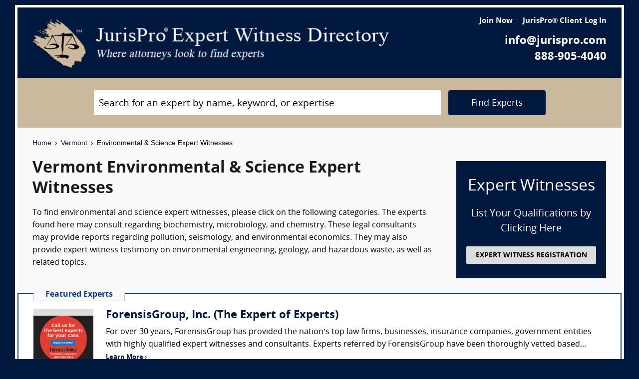

--- FILE ---
content_type: text/html; charset=UTF-8
request_url: https://www.jurispro.com/category/environmental-and-science-c-10/VT
body_size: 7748
content:
<!DOCTYPE html>
<html xml:lang="en" lang="en" dir="ltr">    <head prefix="og: http://ogp.me/ns# fb: http://ogp.me/ns/fb# website: http://ogp.me/ns/website#">        			<meta name="viewport" content="width=device-width, initial-scale=1.0" />
		<meta charset="utf-8" />
	
	
	    
		<title>						Vermont Environmental & Science Expert Witnesses :: JurisPro :: Vermont Environmental & Science Experts & Consultants		</title>
		    	        	            <meta name="description" content="To find environmental and science expert witnesses, please click on the following categories. The experts found here may consult regarding biochemistry, microbiology, and chemistry. These legal consultants may provide reports regarding pollution, seismology, and environmental economics. They may also provide expert witness testimony on environmental engineering, geology, and hazardous waste, as well as related topics. ">
	        	            <meta name="robots" content="index,follow">
	        	            <meta name="keywords" content="experts, expert witness, expert witness directory, forensic, legal consultants, law, research, security, attorneys, lawyers">
	            
	    		<meta name="copyright" content="Copyright (c) JurisPro.com" />
		<meta name="verify-v1" content="81f8AxB69TpvkQZqAklHQF53oE78M7hLvNHZxoWdH5A=" />
		<meta name="referrer" content="origin" />
 		<meta name="referrer" content="unsafe-url" />
	 

                
      

            <link rel="canonical" href="https://www.jurispro.com/category/environmental-and-science-c-10/VT" />
    
        
		<!-- Global site tag (gtag.js) - Google Analytics -->
            <script async src="https://www.googletagmanager.com/gtag/js?id=G-2NQJ1Y252P"></script>
            <script>
                window.dataLayer = window.dataLayer || [];
                function gtag(){dataLayer.push(arguments);}
                gtag('js', new Date());
                                gtag('config', 'G-2NQJ1Y252P');
                                gtag('config', 'UA-1213213-1');
                            </script>
					<!-- Start Alexa Certify Javascript -->
				<script type="text/javascript">
				_atrk_opts = { atrk_acct:"rf+Sk1a4SBe0L7", domain:"jurispro.com", dynamic: true };
				(function() { var as = document.createElement('script'); as.type = 'text/javascript'; as.async = true; as.src = "https://d31qbv1cthcecs.cloudfront.net/atrk.js"; var s = document.getElementsByTagName('script')[0];s.parentNode.insertBefore(as, s); })();
				</script>
				<noscript><img src="https://d5nxst8fruw4z.cloudfront.net/atrk.gif?account=rf+Sk1a4SBe0L7" style="display:none" height="1" width="1" alt="" /></noscript>
			<!-- End Alexa Certify Javascript -->
		
                    <!-- Start Rich Text Javascript -->
            
                <script type="application/ld+json">
                {
                    "@context": "https://schema.org",
                    "@type": "FAQPage",
                    "mainEntity": [
                                                {
                            "@type": "Question",
                            "name": "What is an environmental & science expert witness?",
                            "acceptedAnswer": {
                                "@type": "Answer",
                                "text": "A environmental & science expert witness is a person who is an expert in the field of environmental science and can provide testimony regarding environmental issues."
                            }
                        },                                                {
                            "@type": "Question",
                            "name": "What is the role of an environmental & science expert witness?",
                            "acceptedAnswer": {
                                "@type": "Answer",
                                "text": "An environmental & science expert witness offers expert opinion on environmental science and related legal issues."
                            }
                        },                                                {
                            "@type": "Question",
                            "name": "How much can a person make as an environmental & science expert witness?",
                            "acceptedAnswer": {
                                "@type": "Answer",
                                "text": "Environmental & science expert witnesses may earn somewhere between $200 and $450 per hour, or more based on the circumstances. The fee will be agreed upon between the retaining attorney and expert."
                            }
                        },                                                {
                            "@type": "Question",
                            "name": "What are the qualifications of an environmental & science expert witness?",
                            "acceptedAnswer": {
                                "@type": "Answer",
                                "text": "An environmental and science expert witness should have experience in environmental testing or regulation, and have knowledge of relevant regulations and standards related to environmental science."
                            }
                        },                                                {
                            "@type": "Question",
                            "name": "In a lawsuit, what type of evience is reviewed by an environmental & science expert witness?",
                            "acceptedAnswer": {
                                "@type": "Answer",
                                "text": "An environmental & science expert witness reviews evidence related to environmental and scientific issues in a lawsuit, including data, reports, and other relevant information to provide expert testimony."
                            }
                        },                                                {
                            "@type": "Question",
                            "name": "What type of legal proceeding might require the testimony of an environmental & science expert witness?",
                            "acceptedAnswer": {
                                "@type": "Answer",
                                "text": "A legal proceeding that involves environmental or scientific issues, such as a toxic tort case, environmental contamination lawsuit, or a dispute over environmental regulations, may require the testimony of an expert witness."
                            }
                        },                                                {
                            "@type": "Question",
                            "name": "",
                            "acceptedAnswer": {
                                "@type": "Answer",
                                "text": ""
                            }
                        }                                            ]
                }
                </script>

            <!-- End Rich Text Javascript -->
        
	 

	
			<link rel="shortcut icon" href="https://justatic.com/v/20190315144854/external/jurispro/images/icons/favicon.ico" type="image/x-icon" />	
			                        
            <link rel="stylesheet" type="text/css" media="all" href="https://justatic.com/v/20190315144854/external/jurispro/css/core.css" />
                            
		<meta name="copyright" content="Copyright (c) JurisPro.com" />
 
    </head>
    	<body class="expert-profile sticky-footer">
		<div id="body-border" class="font-opensans">
                                
            		<header id="header" data-directive="j-topnav">
		<div id="sticky-nav">
			<div class="burger-wrapper">
				<div id="header-nav" class="homepage-logo">
					<div class="inner-wrapper">
						<div class="logo-wrapper-homepage">
							<a href="/" title="JurisPro Expert Witness Directory" class="logo-homepage">
								<img alt="JurisPro Expert Witness Directory" src="https://justatic.com/v/20190315144854/external/jurispro/images/jurispro-logo.png">
							</a>                    
						</div>
						<div class="block-search">
							<div id="temporal-name" class="gameover" >
								<div class="buttons-wrapper">
									<div class="topnav-button search-icon" id="search-icon-button"></div>
									<a href="/login" title="JurisPro&reg; Client Login" aria-label="JurisPro&reg; Client Login"><div class="topnav-button sign-in-icon" id="sign-in-icon-button"></div></a>
									<div id="accounts-buttons-wrapper">
									</div>
								</div>
							</div>
						</div>
					</div>
					<div class="right-wrapper">
						<div class="topnav-login-buttons">
															<span class="topnav-join-button"><a href="/register/1">Join Now</a></span>
								<span class="topnav-login-button"><a href="/login">JurisPro&reg; Client Log In</a></span>
													</div>
						<div class="topnav-contact-info">
							<span class="topnav-email homepage-contact"><a href="/contact-us" class="topnav-contact-link">info@jurispro.com</a></span>
							<span class="topnav-phone-number homepage-contact"><a target="_blank" class="topnav-contact-link" href="tel:8889054040">888-905-4040</a></span>
						</div>
					</div>
				</div>
			</div>
		</div>
	</header>
	<div class="searchbox">
		<div id="search-form-wrapper-homepage">
			<form action="/search" method="get" class="search-form jform homepage-search" id="search-form">
				<div class="topnav-input-text">
					<div class="input-wrapper-homepage first-input-wrapper">
						<input type="text" name="search" value="" title="Search" placeholder="Search for an expert by name, keyword, or expertise" class="practice-area-box-input topnav-search-input" autocomplete="off"/>
					</div>
					<input type="hidden" name="_token" value="7qS45WTOSTjjLmGBbRKvOg8O01FkkZImxxtv0yQW">
					<button type="submit" class="search-button one-off"> <span class="topnav-search-button homepage font-opensans">Find Experts</span></button> 
				</div>
				<div class=""></div>
			</form>
		</div>
	</div>
	
            	<div class="main-content font-opensans" id="main-content">
									    <nav class="breadcrumbs small-font font-helvetica"> 
         
                            <a href="/">Home</a>
                <span class="breadcrumb-separator"></span>
                     
                            <a href="/category/VT">Vermont</a>
                <span class="breadcrumb-separator"></span>
                     
                            Environmental & Science Expert Witnesses
                        </nav>
							<div class="blocks block">
			<div class="content-expert-list">
		<div class="block-intro-text">
			<div>
								<div class="block-title"><h1 class="heading-1 has-no-margin"> Vermont  Environmental & Science Expert Witnesses</h1></div></div><div>        			<p class="to-normal-font">To find environmental and science expert witnesses, please click on the following categories.  The experts found here may consult regarding biochemistry, microbiology, and chemistry.  These legal consultants may provide reports regarding pollution, seismology, and environmental economics.  They may also provide expert witness testimony on environmental engineering, geology, and hazardous waste, as well as related topics.  

</p>
		</div>
<div class="clear-both"></div></div>
		<a href="/register/1" class="link-no-styles">
			<div class="block-register listing">
				<div class="block-register-box bg-midnight register font-white has-no-top-margin text-center">
					<p class="heading-1 font-white text-center font-w-normal has-no-margin">Expert Witnesses</p>
					<p class="to-xlarge-font text-center font-white">List Your Qualifications by Clicking Here</p>
					<button class="color-black button-register to-small-font font-w-bold">EXPERT WITNESS REGISTRATION</button>
				</div>

			</div>
		</a>
		<div style="clear:both"></div>

		    <div class="block-topspots-list has-negative-sides-30">
        <div class="expert-status--premium">Featured Experts</div>
                                                                                                                    <div class="block-topspot">
                    <div class="block-topspot-inner">
                        <a href="/expert/forensisgroup-inc-962" title="ForensisGroup, Inc. (The Expert of Experts)">
                            <span class="segment-user-picture-topspot">
                                <img class="listing-user-picture-large" title="ForensisGroup, Inc. (The Expert of Experts)" alt="ForensisGroup, Inc. (The Expert of Experts)" height="120px" width="120px" src="/files/photos/user_962.jpg?m=1669729930" itemprop="image">
                            </span>
                        </a>
                                                    <div class="heading-4 has-no-margin"><a href="/expert/forensisgroup-inc-962" title="ForensisGroup, Inc. (The Expert of Experts)" class="block-title-listing-name">ForensisGroup, Inc. (The Expert of Experts)</a></div>
                                                <div class="segment-expertise">
                                                            For over 30 years, ForensisGroup has provided the nation’s top law firms, businesses, insurance companies, government entities with highly qualified expert witnesses and consultants. Experts referred by ForensisGroup have been thoroughly vetted based...
                                                        <span class="segment-learn-more"><a href="/expert/forensisgroup-inc-962">Learn More &rsaquo;</a></span>
                        </div>
                                            </div>
                    <div class="clear-both"></div>
                </div>
                                                                                <hr class="hr has-no-margin">
                                <div class="block-topspot">
                    <div class="block-topspot-inner">
                        <a href="/expert/tara-parhizkar-phd-pe-9013" title="Tara Parhizkar, Ph.D., P.E. (Forward Thinking)">
                            <span class="segment-user-picture-topspot">
                                <img class="listing-user-picture-large" title="Tara Parhizkar, Ph.D., P.E. (Forward Thinking)" alt="Tara Parhizkar, Ph.D., P.E. (Forward Thinking)" height="120px" width="120px" src="/files/photos/user_9013.jpg?m=1711567458" itemprop="image">
                            </span>
                        </a>
                                                    <div class="heading-4 has-no-margin"><a href="/expert/tara-parhizkar-phd-pe-9013" title="Tara Parhizkar, Ph.D., P.E. (Forward Thinking)" class="block-title-listing-name">Tara Parhizkar, Ph.D., P.E. (Forward Thinking)</a></div>
                                                <div class="segment-expertise">
                                                            Dr. Parhizkar is a distinguished expert witness renowned for her profound expertise in power grids and the oil and gas industry. With over 15 years of professional experience, Dr. Parhizkar has emerged as a leading authority in accident investigation,...
                                                        <span class="segment-learn-more"><a href="/expert/tara-parhizkar-phd-pe-9013">Learn More &rsaquo;</a></span>
                        </div>
                                            </div>
                    <div class="clear-both"></div>
                </div>
                                                                                <hr class="hr has-no-margin">
                                <div class="block-topspot">
                    <div class="block-topspot-inner">
                        <a href="/expert/daniel-maple-5065" title="Daniel J Maple (ACE - Arboriculture Consulting Experts)">
                            <span class="segment-user-picture-topspot">
                                <img class="listing-user-picture-large" title="Daniel J Maple (ACE - Arboriculture Consulting Experts)" alt="Daniel J Maple (ACE - Arboriculture Consulting Experts)" height="120px" width="120px" src="/files/photos/user_5065.jpg?m=1519249550" itemprop="image">
                            </span>
                        </a>
                                                    <div class="heading-4 has-no-margin"><a href="/expert/daniel-maple-5065" title="Daniel J Maple (ACE - Arboriculture Consulting Experts)" class="block-title-listing-name">Daniel J Maple (ACE - Arboriculture Consulting Experts)</a></div>
                                                <div class="segment-expertise">
                                                            Daniel J. Maple is an ASCA Registered Consulting Arborist, ISA Board Certified Master Arborist, ISA Municipal Specialist, ASCA Tree & Plant Appraisal Qualified (TPAQ), ISA Tree Risk Assessment Qualified (TRAQ), Qualified Tree Farm Inspector, Commercial...
                                                        <span class="segment-learn-more"><a href="/expert/daniel-maple-5065">Learn More &rsaquo;</a></span>
                        </div>
                                            </div>
                    <div class="clear-both"></div>
                </div>
                                                                                <hr class="hr has-no-margin">
                                <div class="block-topspot">
                    <div class="block-topspot-inner">
                        <a href="/expert/frank-ferrantello-pls-ce-4275" title="Frank Ferrantello, PLS, CE">
                            <span class="segment-user-picture-topspot">
                                <img class="listing-user-picture-large" title="Frank Ferrantello, PLS, CE" alt="Frank Ferrantello, PLS, CE" height="120px" width="120px" src="/files/photos/user_4275.JPEG?m=1702672887" itemprop="image">
                            </span>
                        </a>
                                                    <div class="heading-4 has-no-margin"><a href="/expert/frank-ferrantello-pls-ce-4275" title="Frank Ferrantello, PLS, CE" class="block-title-listing-name">Frank Ferrantello, PLS, CE</a></div>
                                                <div class="segment-expertise">
                                                            Frank S. Ferrantello, PLS, CE is a New York State Licensed Land Surveyor with over 20 years of experience in Surveying, Civil Engineering, and Land Use Planning. Both his field and office Work experience have dealt with a wide range of projects and sites...
                                                        <span class="segment-learn-more"><a href="/expert/frank-ferrantello-pls-ce-4275">Learn More &rsaquo;</a></span>
                        </div>
                                            </div>
                    <div class="clear-both"></div>
                </div>
                                                                                <hr class="hr has-no-margin">
                                <div class="block-topspot">
                    <div class="block-topspot-inner">
                        <a href="/expert/john-bryant-8970" title="John H Bryant (Weather and Climate Consulting, LLC)">
                            <span class="segment-user-picture-topspot">
                                <img class="listing-user-picture-large" title="John H Bryant (Weather and Climate Consulting, LLC)" alt="John H Bryant (Weather and Climate Consulting, LLC)" height="120px" width="120px" src="/files/photos/user_8970.png?m=1708359730" itemprop="image">
                            </span>
                        </a>
                                                    <div class="heading-4 has-no-margin"><a href="/expert/john-bryant-8970" title="John H Bryant (Weather and Climate Consulting, LLC)" class="block-title-listing-name">John H Bryant (Weather and Climate Consulting, LLC)</a></div>
                                                <div class="segment-expertise">
                                                            John Bryant - Forensic Meteorologist Expert Witness

Professional Summary

Federal Court-Qualified Meteorologist | 30+ Years Meteorological Experience | Next-Day Settlement Results

John Bryant has secured millions in settlements through forensic...
                                                        <span class="segment-learn-more"><a href="/expert/john-bryant-8970">Learn More &rsaquo;</a></span>
                        </div>
                                            </div>
                    <div class="clear-both"></div>
                </div>
                                </div>
<br><br><p class="to-xlarge-font font-w-bold">Please click on one of the links to find consultants in that area of expertise.</p>
			<div class="blocks block-categories-list">
				<ul class="list-columns list-no-styles list-columns-three"><li><a href = "/category/above-ground-storage-tank-ast--s-577/VT">Above Ground Storage Tank (AST)</a></li><li><a href = "/category/adhesives-s-194/VT">Adhesives</a></li><li><a href = "/category/aerosols-s-195/VT">Aerosols</a></li><li><a href = "/category/agricultural-s-63/VT">Agricultural</a></li><li><a href = "/category/alcohol-s-21/VT">Alcohol</a></li><li><a href = "/category/asbestos-s-197/VT">Asbestos</a></li><li><a href = "/category/biochemistry-s-199/VT">Biochemistry</a></li><li><a href = "/category/biology-s-67/VT">Biology</a></li><li><a href = "/category/biotechnology-s-571/VT">Biotechnology</a></li><li><a href = "/category/brick-and-stone-s-251/VT">Brick & Stone</a></li><li><a href = "/category/carbon-monoxide-poisoning-s-578/VT">Carbon Monoxide Poisoning</a></li><li><a href = "/category/chemical-engineering-s-202/VT">Chemical Engineering</a></li><li><a href = "/category/chemicals-s-17/VT">Chemicals</a></li><li><a href = "/category/chemistry-s-196/VT">Chemistry</a></li><li><a href = "/category/coal-s-203/VT">Coal</a></li><li><a href = "/category/corrosion-s-348/VT">Corrosion</a></li><li><a href = "/category/dna-s-205/VT">DNA</a></li><li><a href = "/category/environmental-s-118/VT">Environmental</a></li><li><a href = "/category/environmental-economics-s-290/VT">Environmental Economics</a></li><li><a href = "/category/environmental-engineering-s-311/VT">Environmental Engineering</a></li><li><a href = "/category/environmental-toxicology-s-657/VT">Environmental Toxicology</a></li><li><a href = "/category/epidemiology-s-618/VT">Epidemiology</a></li><li><a href = "/category/explosions-s-207/VT">Explosions</a></li><li><a href = "/category/fire-s-24/VT">Fire</a></li><li><a href = "/category/forestry-s-70/VT">Forestry</a></li><li><a href = "/category/fuels-s-201/VT">Fuels</a></li><li><a href = "/category/geochemistry-s-286/VT">Geochemistry</a></li><li><a href = "/category/geology-s-72/VT">Geology</a></li><li><a href = "/category/geotechnical-engineering-s-264/VT">Geotechnical Engineering</a></li><li><a href = "/category/glass-s-265/VT">Glass</a></li><li><a href = "/category/hazardous-materials-s-209/VT">Hazardous Materials</a></li><li><a href = "/category/hazardous-waste-s-287/VT">Hazardous Waste</a></li><li><a href = "/category/home-inspections-s-525/VT">Home Inspections</a></li><li><a href = "/category/hydrology-and-groundwater-s-73/VT">Hydrology & Groundwater</a></li><li><a href = "/category/industrial-hygiene-and-mold-s-266/VT">Industrial Hygiene & Mold</a></li><li><a href = "/category/latex-s-211/VT">Latex</a></li><li><a href = "/category/lead-poisoning-s-337/VT">Lead Poisoning</a></li><li><a href = "/category/lubricants-s-213/VT">Lubricants</a></li><li><a href = "/category/marijuana-s-693/VT">Marijuana</a></li><li><a href = "/category/materials-s-216/VT">Materials</a></li><li><a href = "/category/mathematical-sciences-s-435/VT">Mathematical Sciences</a></li><li><a href = "/category/metallurgy-s-34/VT">Metallurgy</a></li><li><a href = "/category/microbiology-s-579/VT">Microbiology</a></li><li><a href = "/category/mining-s-35/VT">Mining</a></li><li><a href = "/category/nanoparticles--s-746/VT">Nanoparticles </a></li><li><a href = "/category/occupational-environmental-health-s-38/VT">Occupational Medicine</a></li><li><a href = "/category/oceanography-s-288/VT">Oceanography</a></li><li><a href = "/category/oil-and-gas-s-189/VT">Oil & Gas</a></li><li><a href = "/category/osha-s-39/VT">OSHA</a></li><li><a href = "/category/paint-and-coatings-s-212/VT">Paint & Coatings</a></li><li><a href = "/category/polyfluoroalkyl-substances-pfas--s-741/VT">Per- and Polyfluoroalkyl Substances (PFAS)</a></li><li><a href = "/category/pesticides-s-217/VT">Pesticides</a></li><li><a href = "/category/petrochemicals-s-218/VT">Petrochemicals</a></li><li><a href = "/category/physics-s-219/VT">Physics</a></li><li><a href = "/category/plastics-s-210/VT">Plastics</a></li><li><a href = "/category/pollution-s-220/VT">Pollution</a></li><li><a href = "/category/polymers-s-221/VT">Polymers</a></li><li><a href = "/category/pulp-and-paper-industry-s-569/VT">Pulp & Paper Industry</a></li><li><a href = "/category/refineries-s-326/VT">Refineries</a></li><li><a href = "/category/rubber-s-222/VT">Rubber</a></li><li><a href = "/category/safety-engineering-s-327/VT">Safety Engineering</a></li><li><a href = "/category/sanitary-engineering-waste-management-s-225/VT">Sanitary Engineering/Waste Management</a></li><li><a href = "/category/sealants-s-223/VT">Sealants</a></li><li><a href = "/category/seismology-s-285/VT">Seismology</a></li><li><a href = "/category/semiconductors-s-224/VT">Semiconductors</a></li><li><a href = "/category/silicone-s-432/VT">Silicone</a></li><li><a href = "/category/soil-s-208/VT">Soil</a></li><li><a href = "/category/solar-energy-s-581/VT">Solar Energy</a></li><li><a href = "/category/storage-s-335/VT">Storage</a></li><li><a href = "/category/stormwater-retention-pond--s-738/VT">Stormwater Retention Pond </a></li><li><a href = "/category/toxic-torts-s-757/VT">Toxic Torts</a></li><li><a href = "/category/tree-arborist-s-32/VT">Tree/Arborist</a></li><li><a href = "/category/utilities-s-241/VT">Utilities</a></li><li><a href = "/category/vinyl-s-433/VT">Vinyl</a></li><li><a href = "/category/weather-and-meteorology-s-47/VT">Weather & Meteorology</a></li><li><a href = "/category/wood-products-and-lumber-s-434/VT">Wood Products & Lumber</a></li></ul>
			</div><div>
                            <div class="block-topspots-list has-negative-sides-30">
                    <div class="expert-status--premium">Environmental & Science FAQs</div>
                                    <div class="block-expert">
                    <div class="block-title">
                        <h4 class="heading-4 has-no-margin">
                            What is an environmental & science expert witness?
                        </h4>
                    </div>
                    <p class="to-normal-font">
                        A environmental &amp; science expert witness is a person who is an expert in the field of environmental science and can provide testimony regarding environmental issues.
                    </p>
                    </div>
                                    <div class="block-expert">
                    <div class="block-title">
                        <h4 class="heading-4 has-no-margin">
                            What is the role of an environmental & science expert witness?
                        </h4>
                    </div>
                    <p class="to-normal-font">
                        An environmental &amp; science expert witness offers expert opinion on environmental science and related legal issues.
                    </p>
                    </div>
                                    <div class="block-expert">
                    <div class="block-title">
                        <h4 class="heading-4 has-no-margin">
                            How much can a person make as an environmental & science expert witness?
                        </h4>
                    </div>
                    <p class="to-normal-font">
                        Environmental &amp; science expert witnesses may earn somewhere between $200 and $450 per hour, or more based on the circumstances. The fee will be agreed upon between the retaining attorney and expert.
                    </p>
                    </div>
                                    <div class="block-expert">
                    <div class="block-title">
                        <h4 class="heading-4 has-no-margin">
                            What are the qualifications of an environmental & science expert witness?
                        </h4>
                    </div>
                    <p class="to-normal-font">
                        An environmental and science expert witness should have experience in environmental testing or regulation, and have knowledge of relevant regulations and standards related to environmental science.
                    </p>
                    </div>
                                    <div class="block-expert">
                    <div class="block-title">
                        <h4 class="heading-4 has-no-margin">
                            In a lawsuit, what type of evience is reviewed by an environmental & science expert witness?
                        </h4>
                    </div>
                    <p class="to-normal-font">
                        An environmental &amp; science expert witness reviews evidence related to environmental and scientific issues in a lawsuit, including data, reports, and other relevant information to provide expert testimony.
                    </p>
                    </div>
                                    <div class="block-expert">
                    <div class="block-title">
                        <h4 class="heading-4 has-no-margin">
                            What type of legal proceeding might require the testimony of an environmental & science expert witness?
                        </h4>
                    </div>
                    <p class="to-normal-font">
                        A legal proceeding that involves environmental or scientific issues, such as a toxic tort case, environmental contamination lawsuit, or a dispute over environmental regulations, may require the testimony of an expert witness.
                    </p>
                    </div>
                                    <div class="block-expert">
                    <div class="block-title">
                        <h4 class="heading-4 has-no-margin">
                            
                        </h4>
                    </div>
                    <p class="to-normal-font">
                        
                    </p>
                    </div>
                                </div>
                        <div class="blocks block has-negative-sides-30 block-states">
            <div class="block-title"><span class="heading-3">Environmental & Science Expert Witnesses by State</span></div>
            <div class="block-wrapper block-listing-links">
                                                            <a href = "/category/environmental-and-science-c-10" class="state-link">All States</a>,&nbsp;
                                                                                                                            <a href = "/category/environmental-and-science-c-10/AK" class="state-link">Alaska</a>,                                                                                                                                    <a href = "/category/environmental-and-science-c-10/AL" class="state-link">Alabama</a>,                                                                                                                                    <a href = "/category/environmental-and-science-c-10/AR" class="state-link">Arkansas</a>,                                                                                                                                    <a href = "/category/environmental-and-science-c-10/AZ" class="state-link">Arizona</a>,                                                                                                                                    <a href = "/category/environmental-and-science-c-10/CA" class="state-link">California</a>,                                                                                                                                    <a href = "/category/environmental-and-science-c-10/CO" class="state-link">Colorado</a>,                                                                                                                                    <a href = "/category/environmental-and-science-c-10/CT" class="state-link">Connecticut</a>,                                                                                                                                    <a href = "/category/environmental-and-science-c-10/DC" class="state-link">District of Columbia</a>,                                                                                                                                    <a href = "/category/environmental-and-science-c-10/DE" class="state-link">Delaware</a>,                                                                                                                                    <a href = "/category/environmental-and-science-c-10/FL" class="state-link">Florida</a>,                                                                                                                                    <a href = "/category/environmental-and-science-c-10/GA" class="state-link">Georgia</a>,                                                                                                                                    <a href = "/category/environmental-and-science-c-10/HI" class="state-link">Hawaii</a>,                                                                                                                                    <a href = "/category/environmental-and-science-c-10/IA" class="state-link">Iowa</a>,                                                                                                                                    <a href = "/category/environmental-and-science-c-10/ID" class="state-link">Idaho</a>,                                                                                                                                    <a href = "/category/environmental-and-science-c-10/IL" class="state-link">Illinois</a>,                                                                                                                                    <a href = "/category/environmental-and-science-c-10/IN" class="state-link">Indiana</a>,                                                                                                                                    <a href = "/category/environmental-and-science-c-10/KS" class="state-link">Kansas</a>,                                                                                                                                    <a href = "/category/environmental-and-science-c-10/KY" class="state-link">Kentucky</a>,                                                                                                                                    <a href = "/category/environmental-and-science-c-10/LA" class="state-link">Louisiana</a>,                                                                                                                                    <a href = "/category/environmental-and-science-c-10/MA" class="state-link">Massachusetts</a>,                                                                                                                                    <a href = "/category/environmental-and-science-c-10/MD" class="state-link">Maryland</a>,                                                                                                                                    <a href = "/category/environmental-and-science-c-10/ME" class="state-link">Maine</a>,                                                                                                                                    <a href = "/category/environmental-and-science-c-10/MI" class="state-link">Michigan</a>,                                                                                                                                    <a href = "/category/environmental-and-science-c-10/MN" class="state-link">Minnesota</a>,                                                                                                                                    <a href = "/category/environmental-and-science-c-10/MO" class="state-link">Missouri</a>,                                                                                                                                    <a href = "/category/environmental-and-science-c-10/MS" class="state-link">Mississippi</a>,                                                                                                                                    <a href = "/category/environmental-and-science-c-10/MT" class="state-link">Montana</a>,                                                                                                                                    <a href = "/category/environmental-and-science-c-10/NC" class="state-link">North Carolina</a>,                                                                                                                                    <a href = "/category/environmental-and-science-c-10/ND" class="state-link">North Dakota</a>,                                                                                                                                    <a href = "/category/environmental-and-science-c-10/NE" class="state-link">Nebraska</a>,                                                                                                                                    <a href = "/category/environmental-and-science-c-10/NH" class="state-link">New Hampshire</a>,                                                                                                                                    <a href = "/category/environmental-and-science-c-10/NJ" class="state-link">New Jersey</a>,                                                                                                                                    <a href = "/category/environmental-and-science-c-10/NM" class="state-link">New Mexico</a>,                                                                                                                                    <a href = "/category/environmental-and-science-c-10/NV" class="state-link">Nevada</a>,                                                                                                                                    <a href = "/category/environmental-and-science-c-10/NY" class="state-link">New York</a>,                                                                                                                                    <a href = "/category/environmental-and-science-c-10/OH" class="state-link">Ohio</a>,                                                                                                                                    <a href = "/category/environmental-and-science-c-10/OK" class="state-link">Oklahoma</a>,                                                                                                                                    <a href = "/category/environmental-and-science-c-10/OR" class="state-link">Oregon</a>,                                                                                                                                    <a href = "/category/environmental-and-science-c-10/PA" class="state-link">Pennsylvania</a>,                                                                                                                                    <a href = "/category/environmental-and-science-c-10/RI" class="state-link">Rhode Island</a>,                                                                                                                                    <a href = "/category/environmental-and-science-c-10/SC" class="state-link">South Carolina</a>,                                                                                                                                    <a href = "/category/environmental-and-science-c-10/SD" class="state-link">South Dakota</a>,                                                                                                                                    <a href = "/category/environmental-and-science-c-10/TN" class="state-link">Tennessee</a>,                                                                                                                                    <a href = "/category/environmental-and-science-c-10/TX" class="state-link">Texas</a>,                                                                                                                                    <a href = "/category/environmental-and-science-c-10/UT" class="state-link">Utah</a>,                                                                                                                                    <a href = "/category/environmental-and-science-c-10/VA" class="state-link">Virginia</a>,                                                                                                                                    <strong> Vermont</strong>,&nbsp;                                                                                                                                    <a href = "/category/environmental-and-science-c-10/WA" class="state-link">Washington</a>,                                                                                                                                    <a href = "/category/environmental-and-science-c-10/WI" class="state-link">Wisconsin</a>,                                                                                                                                    <a href = "/category/environmental-and-science-c-10/WV" class="state-link">West Virginia</a>,                                                                                                                                    <a href = "/category/environmental-and-science-c-10/WY" class="state-link">Wyoming</a>                                                                                                                                                                                                                                                                                                                                                                                                                                                                                                                                                                                                                                                                                                                                                                                                                                                                                                                                                                                                                                                                                                                                                                                                                                                                                                                                                                                                                                                                                                                                                                                                                                                                                                                                                                                                                                                                                                                                                                                                                                                                                                                                                                                                                                                                                                                                                                                                                                                                                                                                                                                                                                                                                                                                                                                                                                                                                                                                                                                                                                                                                                                                                                                                                                                                                                                                                                                                                                                                                                                                                                                                                                                                                                                                                                                                                                                                                                                                                                                                                                                                                                                                                                                                                                                                                                                                                </div>
        </div>
    </div>		</div>
	</div>

            	    
    <div id="footer" class="short">
        <div class="fcontainer clearfix">
            <nav id="footernav">
                <div class="footer-list-wrapper">
                    <ul class="footer-menu menu-footernav">
                        <li class="menu-item menu-item--justia first-list">
                            <a href="/"><span class="footer-links">Home</span></a>
                        </li>
                        <li class="menu-item menu-item--policy">
                            <a href="/faqs"><span class="footer-links">Expert Witness FAQs</span></a>
                        </li>
                        <li class="menu-item menu-item--policy">
                            <a href="/register/1"><span class="footer-links">Expert Witness Registration</span></a>
                        </li>
                        <li class="menu-item menu-item--policy">
                            <a href="/expert-witness-registration"><span class="footer-links">Why Register</span></a>
                        </li>
                        <li class="menu-item menu-item--policy">
                            <a href="/login"><span class="footer-links">JurisPro&reg; Client Log In</span></a>
                        </li>
                    </ul>
                    <ul class="footer-menu menu-footernav">
                        <li class="menu-item menu-item--policy second-list">
                            <a href="/about-jurispro"><span class="footer-links">About JurisPro&reg;</span></a>
                        </li>
                        <li class="menu-item menu-item--policy">
                            <a href="/legal-disclaimer"><span class="footer-links">Disclaimer</span></a>
                        </li>
                        <li class="menu-item menu-item--policy">
                            <a href="/terms-and-condition-of-use"><span class="footer-links">Terms of Use</span></a>
                        </li>
                        <li class="menu-item menu-item--policy">
                            <a href="/testimonials"><span class="footer-links">Testimonials</span></a>
                        </li>
                        <li class="menu-item menu-item--policy">
                            <a href="/expert-witness"><span class="footer-links">Expert Witness</span></a>
                        </li>
                        <li class="menu-item menu-item--policy">
                            <a href="/ExpertWitnessWhitePaper"><span class="footer-links">Expert Witness White Paper</span></a>
                        </li>
                    </ul>
                </div>
                <ul class="footer-menu menu-footernav">
                    <li class="menu-item menu-item--policy second-list">
                        <span class="footer-links"><a class="link-no-styles">JurisPro&reg; Inc., 703 Pier Ave., Ste. B213, Hermosa Beach, CA 90254</a></span>
                        <span class="footer-links">
                            <a href="/contact-us" class="inline-block footer-links mail">info@JurisPro.com</a>|<a target="_blank" class="link-no-styles inline-block footer-links phone" href="tel:8889054040">888-905-4040</a>
                        </span>
                    </li>
                </ul>
            </nav>
            <div class="copyright" title="Copyright © JurisPro">
                <span class="copyright-label">Copyright &reg;</span>
                <span class="copyright-year">2026</span>
                <span><a href="/">JurisPro&reg; Inc.</a></span>
            </div>
            <div class="credits">
                <a href="https://www.justia.com/marketing/" title="Justia"><span>Powered by <span class="justia-logo">Justia</span></span></a>
            </div>
        </div>
    </div>

        
            
                                                    
            <script src="https://justatic.com/v/20190315144854/external/jurispro/js/core.js"></script>
            
            
            	</div>
            </body>
</html>
